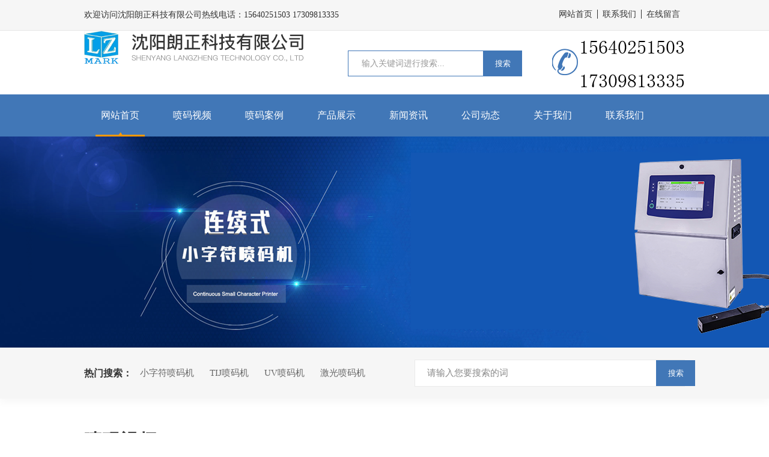

--- FILE ---
content_type: text/html; charset=utf-8
request_url: https://www.lzmark.com/video/
body_size: 3358
content:
<!doctype html>
<html lang="zh">
<head>
<meta charset="utf-8">
<title>喷码机视频操作使用方法 - 手持喷码机_自动喷码机_激光喷码机生产厂家</title>
<meta name="keywords" content="喷码机安装,喷码机视频操作">
<meta name="description" content="提供激光喷码机视频、手持喷码机视频、小型喷码机视频、喷码机工作视频、全自动喷码机、日期喷码机、线缆喷码机、进口喷码机视频操作使用教程。">
<meta name="viewport" content="width=device-width,initial-scale=1,minimum-scale=1,maximum-scale=1,shrink-to-fit=no">
<link href="/template/xzlzkj202219997655/lzkj2022/static/css/animate.min.css" rel="stylesheet" type="text/css">
<link href="/template/xzlzkj202219997655/lzkj2022/static/css/swiper.min.css" rel="stylesheet" type="text/css">
<link rel="stylesheet" href="/template/xzlzkj202219997655/lzkj2022/static/css/style.css">
<link rel="stylesheet" href="/template/xzlzkj202219997655/lzkj2022/static/css/index.css">
<script src="/template/xzlzkj202219997655/lzkj2022/static/js/jquery.min.js"></script>
<script src="/template/xzlzkj202219997655/lzkj2022/static/js/swiper.min.js"></script>
<script src="/template/xzlzkj202219997655/lzkj2022/static/js/wow.min.js"></script>
<script>
    new WOW().init();
</script>
</head>
<body>
<div class="top_pc pc_none">
    <div class="top">
        <div class="center">
            <div class="float_l">欢迎访问沈阳朗正科技有限公司热线电话：15640251503 17309813335 </div>
            <div class="float_r top_nav">
                <a href="/" class="float_l">网站首页</a>
                <a href="/contact" class="float_l">联系我们</a>
                <a href="#liuyan" class="float_l">在线留言</a>
                <div class="clear"></div>
            </div>
            <div class="clear"></div>
        </div>
    </div>
    <div class="logo">
        <div class="center"><a href="">
            <img class="float_l" src="/static/upload/image/20221108/1667890689962256.png"></a>
            <img class="float_r" src="/template/xzlzkj202219997655/lzkj2022/static/picture/dianhua.png">

			<form action="/search/"  method="get">
            <div class="float_r search">
                <input class="float_l" type="text" name="keyword" placeholder="输入关键词进行搜索...">
                <button type="submit"><font color="#fff">搜索</font></button>
                <div class="clear"></div>
            </div>
			</form>  

            <div class="clear"></div>
        </div>
    </div>
</div>
<div class="nav_pc pc_none">

    <div class="center">
        <a class="float_l xuanzhong" href="/">网站首页</a>


		<a class="float_l " href="/video/">喷码视频</a>
		
		 
		<a class="float_l " href="/anli/">喷码案例</a>
		
		 
		<a class="float_l " href="/product/">产品展示</a>
		
		 
		<a class="float_l " href="/article/">新闻资讯</a>
		
		 
		<a class="float_l " href="/list_39/">公司动态</a>
		
		 
		<a class="float_l " href="/aboutus/">关于我们</a>
		
		 
		<a class="float_l " href="/contact/">联系我们</a>
		
		      
                <div class="clear"></div>
    </div>
    
</div>





<!-- 手机头部导航 -->


<div class="banner_pc pc_none">
    <div class="swiper-container swiper-container-b">
        <div class="swiper-wrapper">
            <div class="swiper-slide">
                        <img src="/template/xzlzkj202219997655/lzkj2022/static/picture/1575358034.png"> 
                    </div>        </div>
    </div>
</div>
<!-- 手机banner -->

<div id="page" class="page neiye ">
    <div class="white_bj">
        <div class="sousuo">
            <div class="center">
                <div class="float_l renmen">
                    <div class="float_l p">热门搜索：</div>

                   
                    <a href="/xiaozifu/" class="float_l">小字符喷码机</a>

                   
                    <a href="/tij/" class="float_l">TIJ喷码机</a>

                   
                    <a href="/uv/" class="float_l">UV喷码机</a>

                   
                    <a href="/jiguang1/" class="float_l">激光喷码机</a>

                   
                    <a href="/caise1/" class="float_l">喷码机配件</a>

                   
                    <a href="/list_35/" class="float_l">全自动包装机</a>

                   
                    <a href="/shijue/" class="float_l">视觉检测</a>

                   
                    <a href="/mes/" class="float_l">MES系统</a>

                    <div class="clear"></div>
                </div>
                <div class="float_r right">
                   
                   <form action="/search/"  method="get">
                        <input class="float_l" type="text" name="keyword" placeholder="请输入您要搜索的词">
                        <a class="float_r"><button type="submit"><font color="#fff">搜索</font></button></a>
                        <div class="clear"></div>
                    </form>
                    
                </div>
                <div class="clear"></div>
            </div>
        </div>
        
        
        
        <div class="position">
            <div class="center">
                <div class="bt">
                    <div class="float_l">喷码视频</div>
                    <div class="float_r">当前位置：<a href="/">首页</a>><a href="/video/">喷码视频</a></div>
                    <div class="clear"></div>
                </div>
                <div class="p">&nbsp;&nbsp;&nbsp;</div>
            </div>
        </div>
    <div class="index_product">
        <div class="center">

            <div class="fenlei">
            
                     <a href="/caise/" class="float_l">UV彩色喷码机</a>

                     <a href="/jiguang/" class="float_l">激光喷码机</a>

                     <a href="/uv1/" class="float_l">UV喷码机</a>

                     <a href="/shouchi1/" class="float_l">手持喷码机</a>

                     <a href="/fapao/" class="float_l">发泡喷码机</a>

                     <a href="/zifu1/" class="float_l">小字符喷码机</a>

                <div class="clear"></div>
            </div>

            <div class="swiper-slide">
            
                <a href="/uv1/160.html" class="float_l">
                        <img src="/static/upload/image/20231221/1703141267756542.jpg">
                        <div class="text">
                            <p>UV喷码机口罩喷码应用</p>
                           
                        </div>
                    </a>

                    
                <a href="/uv1/158.html" class="float_l">
                        <img src="/static/upload/image/20231221/1703140277242420.jpg">
                        <div class="text">
                            <p>UV喷码机橡喷码应用</p>
                           
                        </div>
                    </a>

                    
                <a href="/uv1/157.html" class="float_l">
                        <img src="/static/upload/image/20231221/1703140845239080.jpg">
                        <div class="text">
                            <p>UV喷码机动态二维码喷码应用</p>
                           
                        </div>
                    </a>

                    
                <a href="/fapao/155.html" class="float_l">
                        <img src="/static/upload/image/20231221/1703141774792711.jpg">
                        <div class="text">
                            <p>发泡喷码机型钢喷码应用</p>
                           
                        </div>
                    </a>

                    
                <a href="/fapao/154.html" class="float_l">
                        <img src="/static/upload/image/20230112/1673492020438018.jpg">
                        <div class="text">
                            <p>发泡喷码机配合称重贴标机 封箱机喷码应用</p>
                           
                        </div>
                    </a>

                    
                <a href="/fapao/153.html" class="float_l">
                        <img src="/static/upload/image/20230112/1673495398439081.png">
                        <div class="text">
                            <p>发泡喷码机配合 贴标机及包装机喷码应用</p>
                           
                        </div>
                    </a>

                    
                <a href="/fapao/152.html" class="float_l">
                        <img src="/static/upload/image/20230112/1673494715309145.png">
                        <div class="text">
                            <p>发泡喷码机各类标签喷印应用</p>
                           
                        </div>
                    </a>

                    
                <a href="/zifu1/151.html" class="float_l">
                        <img src="/static/images/nopic.png">
                        <div class="text">
                            <p>小字符塑料包装行业喷码机应用</p>
                           
                        </div>
                    </a>

                    
                <a href="/zifu1/150.html" class="float_l">
                        <img src="/static/upload/image/20230112/1673495124875402.png">
                        <div class="text">
                            <p>小字符鸡蛋鸭蛋往复喷码应用</p>
                           
                        </div>
                    </a>

                    
                <a href="/uv1/148.html" class="float_l">
                        <img src="/static/upload/image/20230112/1673503138204478.jpg">
                        <div class="text">
                            <p>智能UV喷印系统</p>
                           
                        </div>
                    </a>

                    
                <a href="/uv1/147.html" class="float_l">
                        <img src="/static/upload/image/20230112/1673494507694358.png">
                        <div class="text">
                            <p>UV喷码机测试剂盒喷码</p>
                           
                        </div>
                    </a>

                    
                <a href="/fapao/146.html" class="float_l">
                        <img src="/static/upload/image/20230112/1673493444558069.png">
                        <div class="text">
                            <p>复卷纸可变二维码喷码</p>
                           
                        </div>
                    </a>

                    
                <a href="/fapao/144.html" class="float_l">
                        <img src="/static/upload/image/20230112/1673491183925488.jpg">
                        <div class="text">
                            <p>线缆喷码</p>
                           
                        </div>
                    </a>

                    
                <a href="/jiguang/143.html" class="float_l">
                        <img src="/static/upload/image/20230112/1673492356904308.jpg">
                        <div class="text">
                            <p>激光机水管打码</p>
                           
                        </div>
                    </a>

                    
                <a href="/jiguang/142.html" class="float_l">
                        <img src="/static/upload/image/20230112/1673503506932525.jpg">
                        <div class="text">
                            <p>二氧化碳激光机铝箔打码</p>
                           
                        </div>
                    </a>

                    
                <a href="/caise/141.html" class="float_l">
                        <img src="/static/upload/image/20230112/1673503868518897.jpg">
                        <div class="text">
                            <p>彩色UV口罩喷码机</p>
                           
                        </div>
                    </a>

                    
                              <div class="clear"></div>
            </div>
                   
       
                <div class="pagebar"><span class='page-index'><a href='/video/'>首页</a></span>
                <span class='page-pre'><a href='javascript:;'>前一页</a></span>
                <span class='page-numbar'><a href="" class="page-num page-num-current"><a href="/video/" class="page-num page-num-current">1</a><a href="/video_2/" class="page-num">2</a></a></span>
                <span class='page-next'><a href='/video_2/'>后一页</a>
                </span><span class='page-last'><a href='/video_2/'>尾页</a></span>

                </div>  


                </div>

            
       
    </div>
<div style='display:none'>
<script>
var _hmt = _hmt || [];
(function() {
  var hm = document.createElement("script");
  hm.src = "https://hm.baidu.com/hm.js?a1e569f0640dd71508eb026a11de2bbf";
  var s = document.getElementsByTagName("script")[0]; 
  s.parentNode.insertBefore(hm, s);
})();
</script>
</div>
<div class="foot_img pc_none"></div>

<div class="foot">
    <div class="center">
        <div class="lianxi_liuyan" id="liuyan">
            <div class="float_l left">
                <div class="top">
                    <div class="float_l">
                        <div>热线咨询电话：</div>
                        <p>15640251503 17309813335</p>
                    </div>
                    <div class="float_l">
                        <div>公司地址：</div>
                        <div>沈阳市于洪区沈胡路57-8号6门</div>
                    </div>
                    <div class="clear"></div>
                </div>
                <div class="bottom">
              <!--  <div class="p2">
                 
                 网站资料更新中...                 
                 </div>-->
                   <img class="float_l erweima" src="/static/upload/image/20221108/1667891004252407.jpg">
                   
                   <div class="float_l">
                        <div class="p1">手机扫码查看更多</div>
                        <div class="xian"></div>
                        <div class="p2">如有问题咨询请及时与我们沟通，我们会为您详细解答！</div>
                        
                                                            </div>
                    <div class="clear"></div>
                </div>
            </div>
            <div class="float_r right">
                <div class="foot_message_bt">在线留言
                    <text>/ ONLINE MESSAGE</text>
                </div>
              
<form action="/message/"  method="post">
                    <div class="foot_message">
                        <div class="float_l input">
                            <div class="float_l">姓名：</div>
                            <input class="float_l" type="text" name="contacts">
                            <div class="clear"></div>
                        </div>
                        <div class="float_l input">
                            <div class="float_l">电话：</div>
                            <input class="float_l" type="text" name="mobile">
                            <div class="clear"></div>
                        </div>
                        <div class="float_l textarea">
                            <div class="float_l">留言：</div>
                            <textarea class="float_l" name="content"></textarea>
                            <div class="clear"></div>
                        </div>
                        
                        <div class="clear"></div>

                    </div>
                    
                    <div class="float_r">
						<button class="float_l submission" type="submit">提交</button>
                        <div class="clear"></div>
                    </div>
                    <div class="clear"></div>

                </form>

            </div>
            <div class="clear"></div>
        </div>
        <div class="link">
            <div class="biaoti">
                <p>友情链接</p>
                <p>Company link</p>
            </div>
            <div class="lianjie">
            
 
            </div>
        </div>
    </div>
</div>



<div class="foot_bottom">
    <div class="center">
        <div class="float_l">版权所有：辽宁喷码机，辽宁激光机喷码机，沈阳喷码机，沈阳激光喷码机
                  沈阳朗正科技有限公司                              辽ICP备20001887号-1</div>
        
        <div class="clear"></div>
    </div>
</div>





</div></body>

</html>





--- FILE ---
content_type: text/css
request_url: https://www.lzmark.com/template/xzlzkj202219997655/lzkj2022/static/css/style.css
body_size: 6329
content:

/* CSS Document */
body {
	FONT-SIZE: 14px;
	margin:0px;
	padding: 0px;
    font-family:"微软雅黑";
	color:#666666;
	margin:0px;
	padding:0px; background-color:#fff;
	overflow-x: hidden;
	box-sizing: border-box;
    
	
	}
*{font-family:"微软雅黑";}
a{text-decoration:none;}
li{list-style:none}
a{
    cursor: pointer;
    color:#666
}
.center{width:1400px;margin:0 auto}
h1,h2,h3,h4,h5,p{margin:0 0;padding:0 0;font-weight:500}
.ctrl span{ float:left; cursor:pointer;}
input,textarea,select{outline:none;font-family:"微软雅黑";}
 
img{
    border:none;
   display:block; 
}
.cursor_pointer{
	cursor:pointer;
}
button{
width: 65px;
height: 43px;
background: #4177b7;
border: none;
}
.float_l{
    float: left;
}
.float_r{
    float: right;
}
.clear{
    clear:both;
}
.sr-bdimgshare .bdimgshare-content{
    display: none;
}
.sr-bdimgshare-black .bdimgshare-bg{
    display: none;
}
select::-ms-expand{ display: none; }
select{
    appearance: none;
    -moz-appearance: none;
    -webkit-appearance: none;
}
/* 电脑站侧边 */
.panel {
    display: none;
}
.phone_none{
    display: none;
}
.top_pc .top{
    height: 50px;
    background: #f6f6f6;
    border-bottom: solid 1px #e5e5e5;
}
.top_pc .top .float_l{
    font-size: 14px;
    color: #333333;
    line-height: 50px;
}
.top_pc .top .top_nav .float_l{
    display: block;
    border-left: solid 1px #333333;
    font-size: 14px;
    color: #333333;
    line-height: 50px;
    padding:0 8px;
    line-height: 15px;
    margin-top: 16px;
}
.top_pc .top .top_nav .float_l:nth-child(1){
    border-left: none;
}
.top_pc .logo .search{
    width: 390px;
    height: 43px;
    background: #4177b7;
    margin-top: 33px;
    margin-right: 150px;
}
.top_pc .logo .search input{
    width: calc(100% - 110px);
    height: 41px;
    margin-top: 1px;
    margin-left: 1px;
    border: none;
    background: #fff;
    padding: 0 22px;
    font-size: 14px;
    color: #999999;
}
.top_pc .logo .search input::-webkit-input-placeholder{
    color:#999999;
}
.top_pc .logo .search input::-moz-placeholder{   
    color:#999999;
}
.top_pc .logo .search input:-moz-placeholder{    
    color:#999999;
}
.top_pc .logo .search input:-ms-input-placeholder{
    color:#999999;
}
.top_pc .logo .search a{
    display: block;
    width: 65px;
    height: 43px;
    background: url("../image/search.png") center center no-repeat;
}
.nav_pc{
    height: 70px;
    background: #4177b7;
}
.nav_pc a{
    width: 12%;
    line-height: 70px;
    text-align: center;
    font-size: 16px;
    color: #ffffff;
    transition:all 0.3s ease-in-out;
    background: url("../image/nav_icon.png") center bottom -10px no-repeat;
}
.nav_pc .xuanzhong{
    background: url("../image/nav_icon.png") center bottom no-repeat;
}
.nav_pc a:hover{
    background: url("../image/nav_icon.png") center bottom no-repeat;
}
.banner_pc .banner_img{
    height: 630px;
}

.sousuo{
    height: 85px;
    background: #f6f6f6;
}
.sousuo .renmen{
    width: calc(100% - 470px);
    font-size: 16px;
    color: #333333;
    font-weight: 600;
    line-height: 85px;
    height: 85px;
    overflow: hidden;
}
.sousuo .renmen a{
    display: block;
    font-weight: 500;
    font-size: 15px;
    color: #666666;
    padding: 0 13px;
}
.sousuo .right{
    width: 448px;
    height: 43px;
    margin-top: 20px;
    background: #fff;
    border: solid 1px #eaeaea;
}
.sousuo .right a{
    display: block;
    width: 47px;
    height: 43px;
    background: url("../image/sousuo_icon.png") center center no-repeat;
}
.sousuo .right input{
    width: calc(100% - 90px);
    border: none;
    padding: 0;
    height: 43px;
    line-height: 43px;
    padding: 0 20px;
    font-size: 15px;
    color: #888888;
}
.sousuo .right input::-webkit-input-placeholder{
    color:#888888;
}
.sousuo .right input::-moz-placeholder{   
    color:#888888;
}
.sousuo .right input:-moz-placeholder{    
    color:#888888;
}
.sousuo .right input:-ms-input-placeholder{
    color:#888888;
}
.foot_img{
    width: 100%;
    height: 284px;
    background: url("../image/foot_img.png") center center no-repeat;
}
.foot_bottom{
    height: 75px;
    background: #333333;
}
.foot_bottom .float_l{
    font-size: 16px;
    color: #aaaaaa;
    line-height: 75px;
}
.foot_bottom .float_r{
    font-size: 16px;
    color: #aaaaaa;
    line-height: 75px;
}
.foot_bottom .float_r a{
    color: #aaaaaa;
}
.foot{
    height: 617px;
    background: #f6f6f6;
}
.foot .lianxi_liuyan .left{
    width: 651px;
    padding-right: 49px;
    margin-right: 47px;
    background: url("../image/lianxi_xian.png") right center no-repeat;
}
.foot .lianxi_liuyan .left .top {
    padding-top: 78px;
    height: 114px;
    margin-bottom: 15px;

    border-bottom: solid 1px #dfdfdf;
}
.foot .lianxi_liuyan .left .top .float_l{
    width: calc(50% - 66px);
    padding-left: 66px;
}
.foot .lianxi_liuyan .left .top .float_l div{
    font-size: 16px;
    color: #333333;
    line-height: 30px;
    overflow:hidden; 
    text-overflow:ellipsis;
    display:-webkit-box; 
    -webkit-box-orient:vertical;
    -webkit-line-clamp:2;
}
.foot .lianxi_liuyan .left .top .float_l p{
    font-size: 24px;
    color: #333333;
    font-weight: 600;
}
.foot .lianxi_liuyan .left .top .float_l:nth-child(1){
    background: url("../image/foot_icon1.png") left top 3px no-repeat;
}
.foot .lianxi_liuyan .left .top .float_l:nth-child(2){
    background: url("../image/foot_icon2.png") left top 3px no-repeat;
}
.foot .lianxi_liuyan .left .bottom .erweima{
    width: 172px;
    height: 172px;
    margin-right: 30px;
    border: solid 1px #e4e4e4;
}
.foot .lianxi_liuyan .left .bottom .p1{
    font-size: 24px;
    color: #000033;
    line-height: 53px;
    padding-top: 5px;
}
.foot .lianxi_liuyan .left .bottom .p2{
    font-size: 16px;
    color: #000033;
    line-height: 38px;
}
.foot .lianxi_liuyan .left .bottom .xian{
    width: 46px;
    height: 4px;
    background: #4177b7;
}
.foot .lianxi_liuyan .left .bottom .qq_zixun{
    display: block;
    width: 183px;
    height: 45px;
    margin-top: 10px;
    background: url("../image/qq_zixun.png") center center no-repeat;
}
.foot .lianxi_liuyan .right{
    width: calc(100% - 747px);
}
.foot .lianxi_liuyan .right .foot_message_bt{
    line-height: 89px;
    color: #000033;
    font-size: 24px;
    padding-top: 50px;
}
.foot .lianxi_liuyan .right .foot_message_bt text{
    font-size: 14px;
    color: #888888;
}
.foot .lianxi_liuyan .right .foot_message .input{
    width: calc(50% - 9px);
    margin-bottom: 20px;
}
.foot .lianxi_liuyan .right .foot_message .input:nth-child(2){
    margin-left: 15px;
}
.foot .lianxi_liuyan .right .foot_message .input div{
    font-size: 16px;
    color: #000033;
    line-height: 48px;
    width: 52px;
}
.foot .lianxi_liuyan .right .foot_message .input input{
    width: calc(100% - 74px);
    height: 46px;
    border: solid 1px #dfdfdf;
    font-size: 16px;
    color: #000033;
    padding: 0 10px;
    background: #fafafa;
}   
.foot .lianxi_liuyan .right .foot_message .textarea{
    width: 100%;
    margin-bottom: 14px;
}
.foot .lianxi_liuyan .right .foot_message .textarea div{
    font-size: 16px;
    color: #000033;
    line-height: 48px;
    width: 52px;
}
.foot .lianxi_liuyan .right .foot_message .textarea textarea{
    width: calc(100% - 74px);
    height: 138px;
    border: solid 1px #dfdfdf;
    font-size: 16px;
    color: #000033;
    padding: 12px 10px;
    background: #fafafa;
}
.foot .lianxi_liuyan .right .reset{
    width: 152px;
    height: 45px;
    line-height: 45px;
    text-align: center;
    font-size: 16px;
    color: #ffffff;
    background: #4177b7;
    display: block;
}
.foot .lianxi_liuyan .right .submission{
    width: 152px;
    height: 45px;
    line-height: 45px;
    text-align: center;
    font-size: 16px;
    color: #ffffff;
    background: #ff9900;
    display: block;
    margin-left: 18px;
}
.foot .biaoti p:nth-child(1){
    font-size: 24px;
    color: #000033;
    text-align: center;
    line-height: 38px;
    padding-top: 66px;
}
.foot .biaoti p:nth-child(2){
    font-size: 14px;
    color: #000033;
    text-align: center;
    text-transform:uppercase; 
    line-height: 26px;
    background:url("../image/link.png") center center no-repeat;
}
.foot .link .lianjie a{
    display: block;
    padding: 0 35px;
    line-height: 16px;
    font-size: 16px;
    color: #333333;
    border-left: solid 1px #dfdfdf;
    margin-top: 18px;
}
.foot .link .lianjie a:nth-child(1){
    padding-left: 0;
    border-left: none;
}
.banner_pc .swiper-pagination-bullet {
    width: 15px;
    height: 15px;
    margin: 0 5px;
    display: inline-block;
    border-radius: 100%;
    background: url("../image/dian1.png") center center no-repeat;
    opacity: 1;
}
.banner_pc .swiper-pagination-bullet-active {
    opacity: 1;
    background: url("../image/dian2.png") center center no-repeat;
}
.youshi{
    padding: 0 0 102px 0;
}
.biaoti p:nth-child(1){
    font-size: 36px;
    color: #333333;
    font-weight: 600;
    line-height: 62px;
    padding-top: 86px;
    text-align: center;
}
.biaoti p:nth-child(1) text{
    color: #4177b7;
}
.biaoti p:nth-child(2){
    font-size: 16px;
    color: #aeacac;
    line-height: 28px;
    text-align: center;
    text-transform:uppercase;
    background: url("../image/biaoti1.png") center center no-repeat;
}
.youshi .neigong{
    padding-top: 62px;
}
.youshi .neigong .float_l{
    width: calc(16.666% - 64px);
    padding: 0 27px;
    height: 207px;
    position: relative;
    cursor: pointer;
    transition:all 0.3s ease-in-out;
	background:#f3f3f3;
	margin-right:10px;
	text-align:center;
	border-radius: 5%;
   /* background: url("../img/youshi1.png") center center no-repeat;*/
}
.youshi .neigong .float_l:hover {
    /*background: url("../img/youshi2.png") center center no-repeat;*/
background:#4177b7;
}
.youshi .neigong .float_l .text{
    font-size: 14px;
    color: #888888;
    line-height: 28px;
    transition:all 0.3s ease-in-out;
	text-transform:uppercase;
}
.youshi .neigong .float_l:hover .text{
    color: #fff;
}
.youshi .neigong .float_l .shu{
    width: 60px;
    height: 60px;
    border-radius: 50%;
    position: absolute;
    top: -22px;
    left: 50%;
    background: #4177b7;
    margin-left: -30px;
    text-align: center;
    line-height: 60px;
    color: #fff;
    font-size: 30px;
    transition:all 0.3s ease-in-out;
}
.youshi .neigong .float_l:hover .shu{
    background: #ff9900;
}
.youshi .neigong .float_l .bt{
    font-size: 24px;
    color: #333333;
    line-height: 64px;
    text-align: center;
    padding-top: 52px;
    transition:all 0.3s ease-in-out;
}
.youshi .neigong .float_l:hover .bt{
    color: #fff;
}
.index_product{
    background: #f6f6f6;
}
.index_product .fenlei{
    padding: 40px 0;
}
.index_product .fenlei a{
    display: block;
    width: 165px;
    height: 60px;
    background: #ffffff;
    font-size: 16px;
    color: #333333;
    margin: 0 5px 10px 5px;
    text-align: center;
    line-height: 60px;
    transition:all 0.3s ease-in-out;
    overflow:hidden; 
    text-overflow:ellipsis;
    display:-webkit-box; 
    -webkit-box-orient:vertical;
    -webkit-line-clamp:1;
}
.index_product .fenlei a:nth-child(1){
    background: #4177b7;
    color: #fff;
}
.index_product .fenlei a:hover{
    color: #fff;
    background: #ff9900;
}
.index_product .swiper-slide a{
    width: calc(25% - 20px);
    margin: 0 10px;
    background: #fff;
    display: block;
}
.index_product .swiper-slide a img{
    width: 100%;
}
.index_product .swiper-slide a .text{
    width: calc(100% - 80px);
    margin: auto;
    padding-bottom: 18px;
}
.index_product .swiper-slide a .text p:nth-child(1){
    font-size: 18px;
    color: #333333;
    text-align: center;
    line-height: 30px;
    height: 30px;
    padding-top: 14px;
    overflow:hidden; 
    text-overflow:ellipsis;
    display:-webkit-box; 
    -webkit-box-orient:vertical;
    -webkit-line-clamp:1;
}
.index_product .swiper-slide a .text p:nth-child(2){
    font-size: 14px;
    color: #888888;
    text-align: center;
    line-height: 28px;
    height: 28px;
    overflow:hidden; 
    text-overflow:ellipsis;
    display:-webkit-box; 
    -webkit-box-orient:vertical;
    -webkit-line-clamp:1;
}
.index_product .swiper-slide{
    padding-bottom: 60px;
}
.index_product{
    /* padding-bottom: 70px; */
}
.index_product .swiper-pagination-bullet{
    width: 60px;
    height: 6px;
    display: inline-block;
    border-radius: 0;
    background: #4177b7;
    opacity: 1;
    margin: 0 9px;
}
.index_product .swiper-pagination-bullet-active {
    background: #ff9900;
}
.index_product .swiper-button-prev-product{
    width: 35px;
    height: 36px;
    top: auto;
    bottom: 240px;
    margin-left: -19px;
    transition:all 0.3s ease-in-out;
    background: url("../image/product_l1.png") center center no-repeat;
}
.index_product .swiper-button-prev-product:hover{
    background: url("../image/product_l2.png") center center no-repeat;
}
.index_product .swiper-button-next-product{
    width: 35px;
    height: 36px;
    top: auto;
    bottom: 240px;
    margin-right: -19px;
    transition:all 0.3s ease-in-out;
    background: url("../image/product_r1.png") center center no-repeat;
}
.index_product .swiper-button-next-product:hover{
    background: url("../image/product_r2.png") center center no-repeat;
}
.index_product .center{
    position: relative;
}
.page_img1{
    width: 100%;
    height: 388px;
    background: url("../image/page_img1.png") center center no-repeat;
}
.reason{
    height: 929px;
    background: #f3f3f3;
}
.reason .biaoti{
    height: 341px;
    background: url("../image/reason.png") top center no-repeat;
}
.reason .biaoti p:nth-child(1) {
    font-size: 40px;
    color: #fff;
}
.reason .biaoti p:nth-child(1) text{
    font-size: 40px;
    color: #fdde0f;
}
.reason .biaoti p:nth-child(2) {
    color: #fff;
    background: url("../image/biaoti2.png") center center no-repeat;
}
.reason .preview{
    width: 100%;
    height: 234px;
    background: #ffffff;
    position: relative;
    margin-top: -118px;
}
.reason .preview .swiper-slide{
    width: calc(25% - 1px);
    height: 234px;
    cursor: pointer;
    position: relative;
    border-left: solid 1px #eeeeee;
}
.reason .preview .swiper-slide .h6{
    font-size: 24px;
    color: #333333;
    line-height: 47px;
    padding-top: 61px;
    text-align: center;
}
.reason .preview .swiper-slide p{
    font-size: 16px;
    color: #888888;
    line-height: 29px;
    text-align: center;
}
.reason .preview .swiper-slide .xian{
    width: 26px;
    height: 1px;
    background: #c9c9c9;
    margin: auto;
    margin-top: 42px;
    opacity: 1;
    /* transition:all 0.3s ease-in-out; */
}
.reason .preview .swiper-slide:hover .xian{
    opacity: 0;
}
.reason .preview .swiper-slide .img{
    position: absolute;
    top: 162px;
    left: 50%;
    margin-left: -14px;
    width: 28px;
    height: 28px;
    border-radius: 50%;
    opacity: 0;
    transition:all 0.3s ease-in-out;
    background: url("../image/reason_icon.png") center center no-repeat;
}
.reason .preview .swiper-slide:hover .img{
    opacity: 1;
}
.reason .preview .active-nav .img{
    opacity: 1;
}
.reason .preview .active-nav .xian{
    opacity: 0;
}
.reason .view .swiper-slide{
    padding: 0 87px;
    width: calc(100% - 174px) !important;
}
.reason .view .right{
    width: 558px;
    height: 234px;
    margin-top: 88px;
    position: relative;
}
.reason .view .right .view_icon{
    position: absolute;
    top: -7px;
    right: 30px;
}
.reason .view .left{
    width: 570px;
    padding-top: 15px;
}
.reason .view .left .shi .zi{
    font-size: 66px;
    color: #ff9900;
    line-height: 116px;
    font-weight: 600;
}
.reason .view .left .shi .xian{
    width: 35px;
    height: 2px;
    margin-top: 68px;
    background: #ff9900;
}
.reason .view .left .bt{
    font-size: 18px;
    color: #888888;
    font-weight: 500;
    height: 50px;
    line-height: 50px;
    margin-bottom: 16px;
    overflow:hidden; 
    text-overflow:ellipsis;
    display:-webkit-box; 
    -webkit-box-orient:vertical;
    -webkit-line-clamp:1;
}
.reason .view .left .bt text{
    font-size: 36px;
    color: #333333;
    font-weight: 600;
    text-transform:uppercase;
}
.reason .view .left .text{
    font-size: 16px;
    color: #333333;
    line-height: 30px;
    text-align: justify;
}
.reason .swiper-pagination-reason{
    text-align: center;
    margin-top: 64px;
}
.reason .swiper-pagination-bullet {
    width: 10px;
    height: 10px;
    display: inline-block;
    border-radius: 100%;
    background: url("../image/reason_dian1.png") center center no-repeat;
    opacity: 1;
}
.reason .swiper-pagination-bullet-active {
    opacity: 1;
    background: url("../image/reason_dian2.png") center center no-repeat;
}
.view .arrow-left{
    background: url("../image/reason_l1.png") no-repeat center center;
    position: absolute;
    left: 50%;
    bottom: 4px;
    width: 6px;
    height: 11px;
    z-index: 10;
    margin-left: -73px;
    transition:all 0.3s ease-in-out;
}
.view .arrow-left:hover{
    background: url("../image/reason_l2.png") no-repeat center center;
}
.view .arrow-right{
    background: url("../image/reason_r1.png") no-repeat center center;
    position: absolute;
    right: 50%;
    bottom: 4px;
    width: 6px;
    height: 11px;
    z-index: 10;
    margin-right: -73px;
    transition:all 0.3s ease-in-out;
}
.view .arrow-right:hover{
    background: url("../image/reason_r2.png") no-repeat center center;
}
.index_case{
    height: 862px;
}
.index_case .biaoti p:nth-child(2){
    background: none;
}
.index_case .case_nav{
    height: 1px;
    width: 100%;
    background: #dfdfdf;
    text-align: center;
    margin-top: 45px;
    margin-bottom: 93px;
}   
.index_case .case_nav a{
    display: inline-block;
    width: 158px;
    line-height: 25px;
    padding-top: 37px;
    margin-top: -8px;
    font-size: 16px;
    color: #333333;
    transition:all 0.3s ease-in-out;
    background: url("../image/case_nav_icon1.png") center top no-repeat;
}
.index_case .case_nav .xuanzhong{
    font-size: 16px;
    color: #4177b7;
    font-weight: 600;
    background: url("../image/case_nav_icon2.png") center top no-repeat;
}
.index_case .case_nav a:hover{
    font-size: 16px;
    color: #4177b7;
    font-weight: 600;
    background: url("../image/case_nav_icon2.png") center top no-repeat;
}
.index_case .swiper-container-case{
    padding-bottom: 60px;
}
.index_case .swiper-container-case .swiper-slide .float_l{
    width: calc(25% - 20px);
    margin: 0 10px;
    cursor: pointer;
    display: block;
}
.index_case .swiper-container-case .swiper-slide .float_l img{
    width: 100%;
}
.index_case .swiper-container-case .swiper-slide .float_l .text{
    height: 82px;
    padding: 0 10%;
    width: 80%;
    text-align: center;
    transition:all 0.3s ease-in-out;
}
.index_case .swiper-container-case .swiper-slide .float_l:hover .text{
    background: #4177b7;
}
.index_case .swiper-container-case .swiper-slide .float_l .text .name{
    font-size: 18px;
    color: #333333;
    line-height: 36px;
    padding-top: 6px;
    transition:all 0.3s ease-in-out;
    overflow:hidden; 
    text-overflow:ellipsis;
    display:-webkit-box; 
    -webkit-box-orient:vertical;
    -webkit-line-clamp:1;
}
.index_case .swiper-container-case .swiper-slide .float_l:hover .text .name{
    color: #fff;
}
.index_case .swiper-container-case .swiper-slide .float_l .text .p{
    line-height: 22px;
    font-size: 14px;
    color: #888888;
    transition:all 0.3s ease-in-out;
    overflow:hidden; 
    text-overflow:ellipsis;
    display:-webkit-box; 
    -webkit-box-orient:vertical;
    -webkit-line-clamp:1;
}
.index_case .swiper-container-case .swiper-slide .float_l:hover .text .p{
    color: #fff;
}
.index_case .swiper-pagination-bullet {
    width: 60px;
    height: 6px;
    display: inline-block;
    border-radius: 0;
    background: #4177b7;
    opacity: 1;
}
.index_case .swiper-pagination-bullet-active {
    background: #ff9900;
}
.index_about{
    padding-bottom: 100px;
    background: url("../image/index_about.jpg") center center no-repeat;
}
.index_about .label_page{
    position: relative;
}
.index_about .label_page .label_page_each .about_text{
    width: calc(100% - 750px);
}
.index_about .label_page .label_page_each .about_text .bt{
    font-size: 26px;
    color: #333333;
    font-weight: 600;
    line-height: 30px;
    margin-bottom: 24px;
}
.index_about .label_page .label_page_each .about_text .p{
    font-size: 16px;
    color: #333333;
    line-height: 30px;
    overflow:hidden; 
    text-overflow:ellipsis;
    display:-webkit-box; 
    -webkit-box-orient:vertical;
    -webkit-line-clamp:6;
}
.index_about .label_page .label_page_each .about_text .xiangqing{
    display: block;
    width: 185px;
    height: 62px;
    text-align: center;
    line-height: 62px;
    font-size: 16px;
    color: #333333;
    border: solid 1px #d9dada;
    margin-top: 32px;
    transition:all 0.3s ease-in-out;
}
.index_about .label_page .label_page_each .about_text .xiangqing:hover{
    color: #4177b7;
    border: solid 1px #4177b7;
}
.index_about .label_page .label_page_each .about_img{
    position: relative;
    width: 663px;
    height: 419px;
}
.index_about .label_page .label_page_each .about_img .about_icon{
    position: absolute;
    top: 0;
    right: 0;
    z-index: 99;
}
.index_about .label_page .label_page_each{
    padding-top: 82px;
}
.index_about .biaoti p:nth-child(1){
    padding-top: 70px;
}
.index_about .swiper-pagination-bullet{
    width: 15px;
    height: 15px;
    display: inline-block;
    border-radius: 100%;
    background: url("../image/index_about1.png") center center no-repeat;
    opacity: 1;
}
.index_about .swiper-pagination-bullet-active {
    opacity: 1;
    background: url("../image/index_about2.png") center center no-repeat;
}
.index_about .swiper-pagination{
    text-align: right;
}
.index_about .label_page .label_nav{
    position: absolute;
    bottom: 0;
    left: 0;
}
.index_about .label_page h4{
    width: 240px;
    height: 69px;
    font-size:20px;
    color: #ffffff;
    text-align: center;
    line-height: 69px;
    background: #4177b7;
    margin-right: 5px;
    cursor: pointer;
    transition:all 0.3s ease-in-out;
}
.index_about .label_page h4:hover{
    background: #ff9900;
}
.index_about .label_page .on{
    background: #ff9900;
}
.shuzi_gd{
    height: 234px;
    text-align: center;
    background: url("../image/shuzi_gd.jpg") center center no-repeat;
}
.shuzi_gd .float_l{
    width: calc(25% - 1px);
    height: 97px;
    margin-top: 74px;
    border-right: solid 1px #eeeeee;
}
.shuzi_gd .float_l:nth-child(1){
    width: calc(25% - 2px);
    border-left: solid 1px #eeeeee;
}
.shuzi_gd .float_l .counter{
    display: inline-table;
    font-size:60px;
    color: #ffffff;
    line-height: 53px;
    padding: 0 35px;
    margin-bottom: 18px;
}
.shuzi_gd .float_l p{
    font-size: 16px;
    color: #ffffff;
}
.shuzi_gd .float_l:nth-child(1) .counter{
    background: url("../image/counter1.png") right top no-repeat;
}
.shuzi_gd .float_l:nth-child(2) .counter{
    background: url("../image/counter2.png") right top no-repeat;
}
.shuzi_gd .float_l:nth-child(3) .counter{
    background: url("../image/counter3.png") right top no-repeat;
}
.shuzi_gd .float_l:nth-child(4) .counter{
    background: url("../image/counter4.png") right top no-repeat;
}
.index_news{
    padding-bottom: 60px;
	    background: #f6f6f6;
}
.index_news .more{
    display: block;
    width: 185px;
    height: 62px;
    text-align: center;
    line-height: 62px;
    margin: auto;
    font-size: 16px;
    color: #333333;
    border: solid 1px #dfdfdf;
    transition:all 0.3s ease-in-out;
}
.index_news .more:hover{
    color: #4177b7;
    border: solid 1px #4177b7;
}
.index_news .news_l{
    width: calc(50% - 36px);
}
.index_news .news_r{
    width: calc(50% - 36px);
}
.index_news .news{
    padding: 58px 0 50px 0;
}
.index_news .news_l .first{
    display: block;
    border-bottom: dashed 1px #bbbbbb;
}
.index_news .news_l .first .img{
    overflow: hidden;
}
.index_news .news_l .first .img img{
    width: 100%;
    height: 262px;
    transition:all 0.3s ease-in-out;
}
.index_news .news_l .first:hover .img img{
    transform: scale(1.1);
}
.index_news .news_l .first .jianjie{
    padding: 18px 0 26px 0;
}
.index_news .news_l .first .jianjie .xian{
    width: 15px;
    height: 2px;
    background: #4177b7;
    margin-top: 42px;
    margin-left: 6px;
    margin-right: 5px;
}
.index_news .news_l .first .jianjie .text{
    width: calc(100% - 36px);
}
.index_news .news_l .first .jianjie .text .biaoti .bt{
    font-size: 16px;
    color: #333333;
    line-height: 46px;
    width: calc(100% - 130px);
    overflow:hidden; 
    text-overflow:ellipsis;
    display:-webkit-box; 
    -webkit-box-orient:vertical;
    -webkit-line-clamp:1;
    transition:all 0.3s ease-in-out;
}
.index_news .news_l .first:hover .jianjie .text .biaoti .bt{
    color: #4177b7;
}
.index_news .news_l .first .jianjie .text .biaoti .sj{
    font-size: 16px;
    color: #333333;
    line-height: 46px;
}
.index_news .news_l .first .jianjie .text .biaoti .xq{
    font-size: 14px;
    color: #888888;
    line-height: 30px;
    text-align: justify;
    overflow:hidden; 
    text-overflow:ellipsis;
    display:-webkit-box; 
    -webkit-box-orient:vertical;
    -webkit-line-clamp:2;
}
.index_news .news_l .list_news .each .border{
    width: 15px;
    height: 2px;
    background: #4177b7;
    margin-top: 20px;
    margin-left: 6px;
    margin-right: 8px;
}
.index_news .news_l .list_news .each .p{
    font-size: 16px;
    color: #333333;
    line-height: 38px;
    width: calc(100% - 130px);
    overflow:hidden; 
    text-overflow:ellipsis;
    display:-webkit-box; 
    -webkit-box-orient:vertical;
    -webkit-line-clamp:1;
    transition:all 0.3s ease-in-out;
}
.index_news .news_l .list_news .each:hover .p{
    color: #4177b7;
}
.index_news .news_l .list_news .each .shijian{
    font-size: 16px;
    color: #333333;
    line-height: 38px;
}
.index_news .news_l .list_news{
    padding: 16px 0;
}
.index_news .news_r .each{
    display: block;
    padding: 28px 0;
    border-bottom: dashed 1px #bbbbbb;
}
.index_news .news_r .each:nth-child(1){
    padding-top: 0;
}
.index_news .news_r .each .img{
    overflow: hidden;
}
.index_news .news_r .each img{
    width: 194px;
    transition:all 0.3s ease-in-out;
}
.index_news .news_r .each:hover img{
    transform: scale(1.1);
}
.index_news .news_r .each .text{
    width: calc(100% - 220px);
    margin-left: 25px;
    padding-top: 10px;
}
.index_news .news_r .each .text .bt{
    width: calc(100% - 110px);
    overflow:hidden; 
    text-overflow:ellipsis;
    display:-webkit-box; 
    -webkit-box-orient:vertical;
    -webkit-line-clamp:1;
    font-size: 16px;
    color: #333333;
    line-height: 46px;
    height: 46px;
    transition:all 0.3s ease-in-out;
}
.index_news .news_r .each:hover .text .bt{
    color: #4177b7;
}
.index_news .news_r .each .text .rq{
    font-size: 16px;
    color: #333333;
    line-height: 46px;
}
.index_news .news_r .each .text .p{
    font-size: 14px;
    color: #888888;
    line-height: 30px;
    overflow:hidden; 
    text-overflow:ellipsis;
    display:-webkit-box; 
    -webkit-box-orient:vertical;
    -webkit-line-clamp:2;
}
.banner_pc .banner_img_ny{
    height: 350px;
}
.neiye .sousuo{
    position: relative;
    z-index: 2;
    box-shadow: 0px 6px 12.09px 0.91px rgba(0, 0, 0, 0.03);
}
.position{
    background: #f6f6f6;
}
.position .bt{
    padding-top: 44px;
}
.position .bt .float_l{
    font-size: 30px;
    color: #333333;
    line-height: 52px;
    font-weight: 600;
}
.position .bt .float_r{
    font-size: 16px;
    color: #888888;
    line-height: 52px;
    padding-left: 30px;
    background: url("../image/neiye_icon1.png") top 15px left no-repeat;
}
.position .p{
    line-height: 34px;
    font-size: 16px;
    color: #888888;
    background: url("../image/neiye_icon2.png") center left 238px no-repeat;
}
.index_product .fenlei {
    padding-top: 34px;
    margin-bottom: 0;
}
.neiye .index_product .swiper-slide a{
    margin-bottom: 23px;
}
.fanye{
    text-align: center;
}
.fanye .pagebar{
    display: inline-flex;
}
.fanye .pagebar a{
    display: block;
    padding: 0 20px;
    height: 46px;
    line-height: 46px;
    background: #fff;
    margin: 0 4px;
    font-size: 16px;
    color: #333333;
    transition:all 0.3s ease-in-out;
}
.fanye .pagebar a:hover{
    color: #fff;
    background: #4177b7;
}
.fanye .pagebar .xuanzhong{
    color: #fff;
    background: #4177b7;
}
.neiye .index_product {
    /* padding-bottom: 78px; */
}
.neiye .index_product .swiper-slide {
    padding-bottom: 40px;
}
.white_bj{
    background: #fff;
}
.white_bj .position {
    background: #fff;
}
.list_show_html .sousuo{
    box-shadow: none
}
.white_bj .single_html .bt{
    text-align: center;
    font-size: 30px;
    color: #333333;
    font-weight: 600;
    line-height: 66px;
    padding-top: 56px;
    margin-bottom: 26px;
}
.white_bj .single_html .text{
    padding-bottom: 135px;
}
.white_bj .single_html .text p{
    font-size: 16px;
    color: #333333;
    text-indent: 2rem;
    line-height: 36px;
    text-align: justify;
}
.white_bj .single_html .text img{
    width: 100%;
    display: block;
    margin: 30px 0;
}
.single_html {padding-bottom:80px; }

.single_html .center{
	line-height:42px;
	font-size:16px;
	
	
	}

.list_show_html .left{
    width: calc(100% - 430px);
}
.list_show_html .position .center{
    width: auto;
}
.list_show_html .list_show .bt{
    padding-top: 46px;
    padding-bottom: 10px;
    text-align: center;
}
.list_show_html .list_show .bt .p{
    font-size: 30px;
    color: #333333;
    line-height: 64px;
}
.list_show_html .list_show .bt .pagebar{
    display: inline-flex;
}
.list_show_html .list_show .bt .pagebar div{
    font-size: 14px;
    color: #888888;
    line-height: 44px;
    margin: 0 16px;
}
.list_show_html .list_show .text{
    border-top: dashed 1px #dedfdf;
    border-bottom: solid 1px #dedfdf;
    padding-top: 25px;
    padding-bottom: 50px;
}
.list_show_html .list_show .text p{
    font-size: 14px;
    color: #333333;
    line-height: 36px;
    text-indent: 2rem;
    text-align: justify;
}
.list_show_html .list_show .text img{
    width: 100%;
    display: block;
    margin: 30px 0;
}
.list_show_html .list_show .diehaun{
    padding-bottom: 66px;
}
.list_show_html .list_show .diehaun a{
    display: block;
    width: calc(45% - 75px);
    overflow:hidden; 
    text-overflow:ellipsis;
    display:-webkit-box; 
    -webkit-box-orient:vertical;
    -webkit-line-clamp:1;
    height: 82px;
    line-height: 82px;
    font-size: 16px;
    color: #333333;
}
.list_show_html .list_show .diehaun .float_l{
    padding-left: 75px;
    background: url("../image/list_l.jpg") left 22px center no-repeat;
}
.list_show_html .list_show .diehaun .float_r{
    padding-right: 75px;
    text-align: right;
    background: url("../image/list_r.jpg") right 22px center no-repeat;
}
.list_show_html .right_nav{
    width: 276px;
    padding-top: 20px;
    padding-bottom: 86px;
}
.list_show_html .right_nav .title_r{
    font-size: 18px;
    color: #333333;
    line-height: 47px;
    padding-top: 26px;
    padding-left: 12px;
}
.list_show_html .right_nav .list_r a{
    display: block;
    width: calc(100% - 42px);
    padding: 0 20px;
    border: solid 1px #dedfdf;
    height: 54px;
    line-height: 54px;
    border-top: none;
    text-align: center;
    font-size: 16px;
    color: #333333;
    background: #fff;
    transition:all 0.3s ease-in-out;
    overflow:hidden; 
    text-overflow:ellipsis;
    display:-webkit-box; 
    -webkit-box-orient:vertical;
    -webkit-line-clamp:1;
}
.list_show_html .right_nav .list_r a:hover{
    color: #fff;
    background: #4177b7;
    border: solid 1px #4177b7;
    border-top: none;
}
.list_show_html .right_nav .list_r a:nth-child(1){
    border-top: solid 1px #dedfdf;
}
.list_show_html .right_nav .list_r a:nth-child(1):hover{
    border-top: solid 1px #4177b7;
}
.list_show_html .right_nav .list_p{
    border: solid 1px #dedfdf;
    padding: 20px 0 30px;
	background:#fff;
}
.list_show_html .right_nav .list_p p{
    width: calc(100% - 42px);
    padding: 0 20px;
    line-height: 30px;
    font-size: 14px;
    color: #333333;
    background: #fff;
}
.list_show_html .right_nav .list_r2 a{
    display: block;
    width: calc(100% - 42px);
    padding: 12px 20px;
    border: solid 1px #dedfdf;
    line-height: 32px;
    border-top: none;
    font-size: 14px;
    color: #333333;
    background: #fff;
    transition:all 0.3s ease-in-out;
}
.list_show_html .right_nav .list_r2 a:hover{
    color: #fff;
    background: #4177b7;
    border: solid 1px #4177b7;
    border-top: none;
}
.list_show_html .right_nav .list_r2 a:nth-child(1){
    border-top: solid 1px #dedfdf;
}
.list_show_html .right_nav .list_r2 a:nth-child(1):hover{
    border-top: solid 1px #4177b7;
}
.show_html .position .center{
    width: 1400px;
}
.product_show{
    padding-bottom: 82px;
    background: #f6f6f6;
    padding-top: 45px;
}

.product_show .pc-slide .view{
    width: 537px;
}
.product_show .view .swiper-container {
    width: 537px;
    height: 537px;
}
.product_show .view .swiper-container img{
    width: 537px;
    height: 537px;
}
.product_show .preview{
    width: calc(100% - 624px);
    position: relative;
}
.product_show .preview .product_text .title .name{
    font-size: 30px;
    color: #333333;
    line-height: 66px;
    height: 66px;
    overflow:hidden; 
    text-overflow:ellipsis;
    display:-webkit-box; 
    -webkit-box-orient:vertical;
    -webkit-line-clamp:1;
}
.product_show .preview .product_text .title .time{
    font-size: 14px;
    color: #888888;
    line-height: 36px;
    height: 36px;
    padding-bottom: 15px;
    border-bottom: solid 1px #eeeeee;
}
.product_show .preview .product_text .title .time span{
    margin: 0 30px;
}
.product_show .preview .product_text .text{
    font-size: 14px;
    color: #333333;
    line-height: 36px;
    padding: 16px 5px;
    overflow:hidden; 
    text-overflow:ellipsis;
    display:-webkit-box; 
    -webkit-box-orient:vertical;
    -webkit-line-clamp:3;
}
.product_show .preview .bt{
    font-size: 18px;
    color: #333333;
    line-height: 66px;
    margin-top: 35px;
}
.product_show .preview .swiper-container {
    width: calc(100% - 236px);
    margin-left: 0;
}
.product_show .preview .swiper-slide {
    width: 172px;
    height: 172px;
    cursor:pointer;
    margin-right: 8px;
}
.product_show .preview .swiper-slide img{
    width: 172px;
    height: 172px;
}
.product_show .preview .arrow-left{
    position: absolute;
    right: 22px;
    bottom: 117px;
    width: 177px;
    height: 55px;
    z-index: 10;
    text-align: center;
    background: #4177b7;
    font-size: 16px;
    color: #ffffff;
    line-height: 55px;
    transition:all 0.3s ease-in-out;
}
.product_show .preview .arrow-left:hover{
    color: #fff;
    background: #fda30f;
}
.product_show .preview .arrow-right{
    position: absolute;
    right: 22px;
    bottom: 52px;
    width: 177px;
    height: 55px;
    z-index: 10;
    text-align: center;
    background: #4177b7;
    font-size: 16px;
    color: #ffffff;
    line-height: 55px;
    transition:all 0.3s ease-in-out;
}
.product_show .preview .arrow-right:hover{
    color: #fff;
    background: #fda30f;
}
.show_html .xiangqing{
    width: 276px;
    height: 52px;
    font-size:16px;
    color: #ffffff;
    text-align: center;
    line-height: 52px;
    background: #4177b7;
    margin-top: 40px;
}
.show_html .text{
    border-top: solid 1px #dedfdf !important;
}
.news_list{
    padding-bottom: 40px;
}
.news_list a{
    display: block;
    width: calc(50% - 79px);
    padding: 0 32px;
    margin-right: 30px;
    background: #fff;
    margin-bottom: 28px;
}
.news_list a:nth-child(2n){
    margin-right: 0;
}
.news_list a .bt{
    padding-top: 10px;
}
.news_list a .bt .p{
    font-size: 18px;
    color: #333333;
    overflow:hidden; 
    text-overflow:ellipsis;
    display:-webkit-box; 
    -webkit-box-orient:vertical;
    -webkit-line-clamp:1;
    max-width: calc(100% - 40px);
    height: 48px;
    line-height: 48px;
}
.news_list a .bt .border{
    height: 3px;
    width: 0px;
    background: #e6a001;
    margin-top: 22px;
    margin-right: 0px;
    transition:all 0.3s ease-in-out;
}
.news_list a:hover .bt .border{
    width: 17px;
    margin-right: 12px;
}
.news_list a .text{
    font-size: 14px;
    color: #888888;
    line-height: 30px;
    overflow:hidden; 
    text-overflow:ellipsis;
    display:-webkit-box; 
    -webkit-box-orient:vertical;
    -webkit-line-clamp:2;
    margin-top: 7px;
}
.news_list a .time .float_l{
    font-size: 14px;
    color: #888888;
    line-height: 36px;
    height: 36px;
    margin-right: 20px;
    padding-left: 26px;
}
.news_list a .time .float_l:nth-child(1){
    background: url("../image/news_icon3.png") center left 3px no-repeat;
}
.news_list a .time .float_l:nth-child(2){
    background: url("../image/news_icon4.png") center left 3px no-repeat;
}
.news_list a .button_xq{
    line-height: 88px;
    height: 88px;
    font-size: 16px;
    color: #333333;
    width: 123px;
    background: url("../image/news_icon1.png") center right no-repeat;
    transition:all 0.4s ease-in-out;
}
.news_list a:hover .button_xq{
    margin-left: calc(100% - 123px);
    color: #00479d;
    background: url("../image/news_icon2.png") center right no-repeat;
}
.box_shadow .sousuo{
    box-shadow: none
}
.contact_html{
    padding-top: 52px;
}
.contact_html .contact_title{
    font-weight: 600;
    font-size: 30px;
    color: #333333;
    line-height: 64px;
    text-align: center;
}
.contact_html .contact_text{
    font-size: 18px;
    color: #333;
    line-height: 40px;
    text-align: center;
    width: 1200px;
    margin: auto;
}
.contact_html .contact_icon{
    width: 1070px;
    margin: auto;
    padding: 62px 0 56px;
}
.contact_html .contact_icon .icon{
    width: 160px;
    margin: 0 27px;
}
.contact_html .contact_icon .icon img{
    display: block;
    margin: auto;
}
.contact_html .contact_icon .icon p:nth-child(2){
    font-size:16px;
    color: #000000;
    text-align: center;
    line-height: 35px;
    padding-top: 15px;
}
.contact_html .contact_icon .icon p:nth-child(3){
    font-size:16px;
    color: #000000;
    text-align: center;
    line-height: 21px;
}
.contact_html .message .bt{
    font-size: 30px;
    color: #333333;
    line-height: 140px;
    font-weight: 600;
    text-align: center;;
}
.contact_html .message .input input{
    width: calc(33.333% - 82px);
    display: block;
    border: solid 1px #d7d7d7;
    padding: 0 30px;
    height: 49px;
    line-height: 59px;
    margin-right: 30px;
    margin-bottom: 29px;
    border-radius: 5px;
    font-size: 16px;
    color: #999999;
}
.contact_html .message .input input:nth-child(3n){
    margin-right: 0px;
}
.contact_html .message .input input::-webkit-input-placeholder{
    color:#999999;
}
.contact_html .message .input input::-moz-placeholder{   
    color:#999999;
}
.contact_html .message .input input:-moz-placeholder{    
    color:#999999;
}
.contact_html .message .input input:-ms-input-placeholder{
    color:#999999;
}
.contact_html .message textarea{
    width: calc(100% - 62px);
    display: block;
    border: solid 1px #d7d7d7;
    padding: 12px 30px;
    height: 200px;
    line-height: 28px;
    margin-right: 30px;
    margin-bottom: 35px;
    border-radius: 5px;
    font-size: 16px;
    color: #999999;
}
.contact_html .message textarea::-webkit-input-placeholder{
    color:#999999;
}
.contact_html .message textarea::-moz-placeholder{ 
    color:#999999;
}
.contact_html .message textarea:-moz-placeholder{ 
    color:#cccccc;
}
.contact_html .message textarea:-ms-input-placeholder{ 
    color:#999999;
}
.contact_html .message .button{
    text-align: center;
    width: 100%;
}
.contact_html .message .button a{
    display: inline-block;
    width: calc(50% - 300px);
    font-size: 18px;
    color: #ffffff;
    line-height: 56px;
    height: 56px;
    background: #4177b7;
    text-align: center;
    border-radius: 5px;
    margin: 0 15px;
    transition:all 0.3s ease-in-out;
}
.contact_html .message .button a:hover{
    background: #ff9900;
}
.contact_html .message{
    padding-bottom: 76px;
}

/*分页样式 www.91084.com 格展网络新增*/
.pagebar{clear:both;margin:20px 0;text-align:center;}
.pagebar a:hover{color:#ccc;}
.pagebar span a{color:#333;}
.page-status{border-radius:2px 0 0 2px;}
.page-last{border-radius:0 2px 2px 0;}
.page-index,.page-last,.page-next,.page-num,.page-pre,.page-status{display:inline-block;margin:0 -1px 5px 0;padding:0 15px;height:28px;border:1px solid #e2e2e2;background-color:#fff;color:#333;vertical-align:middle;font-size:12px;line-height:28px;}
.page-status{display:none;}
.page-num-current{height:30px;border-top:none;border-bottom:none;background-color:#015baa;color:#fff !important;line-height:30px;}
a.page-num-current:hover{color:#fff;}

#DetailedSpan img{ max-width:100% !important; height:auto !important}
#imgsy img{ max-width:100% !important; height:auto !important}


/* transition:all 0.3s ease-in-out;
transform: scale(1.1);

overflow:hidden; 
text-overflow:ellipsis;
display:-webkit-box; 
-webkit-box-orient:vertical;
-webkit-line-clamp:1;

input::-webkit-input-placeholder{
    color:#cccccc;
}
input::-moz-placeholder{   
    color:#cccccc;
}
input:-moz-placeholder{    
    color:#cccccc;
}
input:-ms-input-placeholder{
    color:#cccccc;
}

textarea::-webkit-input-placeholder{
    color:#cccccc;
}
textarea::-moz-placeholder{ 
    color:#cccccc;
}
textarea:-moz-placeholder{ 
    color:#cccccc;
}
textarea:-ms-input-placeholder{ 
    color:#cccccc;
} */





















































































































--- FILE ---
content_type: text/css
request_url: https://www.lzmark.com/template/xzlzkj202219997655/lzkj2022/static/css/index.css
body_size: 3458
content:


/* pc */
@media screen and (max-width:1440px) {
    .center {
        width: 1200px;
    }
    .show_html .position .center {
        width: 1200px;
    }
    .youshi .neigong .float_l {
        width: calc(16.666% - 60px);
        padding: 0 20px;
        height: 215px;
        /*background: url(../img/youshi1.png) center center no-repeat;*/
        background-size: 100% 100%;
        margin: 0 10px;
		/*margin-right:10px;*/
	text-align:center;
	border-radius: 5%;
    }
    .youshi .neigong .float_l:hover {
        /*background: url(../img/youshi2.png) center center no-repeat;*/
        background-size: 100% 100%;
		background:#4177b7;
    }
    .youshi .neigong .float_l .bt {
        padding-top: 42px;
    }
    .index_product .fenlei a {
        display: block;
        width: 161px;
    }
    .reason .view .right {
        width: 460px;
    }
    .reason .view .left {
        width: 520px;
    }
    .list_show_html .left {
        width: calc(100% - 370px);
    }
    .list_show_html .left {
        width: calc(100% - 370px);
    }
}
@media screen and (max-width:1280px) {
    .center{
        width: 1000px;
    }
    .show_html .position .center {
        width: 1000px;
    }
    .contact_html .contact_text {
        width: 800px;
    }
    .contact_html .contact_icon {
        width: 900px;
    }
    .contact_html .contact_icon .icon {
        margin: 0 10px;
    }
    .top_pc .logo .search {
        width: 290px;
        margin-right: 50px;
    }
    .index_product .fenlei a {
        display: block;
        width: 156px;
    }
    .index_product .swiper-button-next-product {
        bottom: 210px;
    }
    .index_product .swiper-button-prev-product{
        bottom: 210px;
    }
    .youshi .neigong .float_l {
        width: calc(33.333% - 110px);
       /* height: 280px;*/
        margin: 0 35px;
        margin-bottom: 50px;
			
    }
    .youshi {
        padding: 0 0 52px 0;
    }
    .reason .view .swiper-slide {

        padding: 0 20px;
        width: calc(100% - 40px) !important;
    }
    .reason .view .left {
        width: 450px;
    }
    .index_case {
        height: 750px;
    }
    .index_about .label_page .label_page_each .about_img {
        width: 500px;
    }
    .index_about .label_page .label_page_each .about_text {
        width: calc(100% - 580px);
    }
    .foot .lianxi_liuyan .left {
        width: 545px;
    }
    .foot .lianxi_liuyan .right {
        width: calc(100% - 642px);
    }
    .foot .lianxi_liuyan .left .bottom .float_l:nth-child(2){
        width: 340px;
    }
    .foot .lianxi_liuyan .left .bottom .p2 {
        line-height: 32px;
        margin-top: 10px;
    }
    .foot .lianxi_liuyan .left .bottom .p1 {
        padding-top: 5px;
    }
    .foot{
        height: auto;
        padding-bottom: 30px;
    }
    .list_show_html .left {
        width: calc(100% - 340px);
    }
    .product_show .pc-slide .view {
        width: 437px;
    }
    .product_show .view .swiper-container {
        width: 437px;
        height: 437px;
    }
    .product_show .view .swiper-container img {
        width: 437px;
        height: 437px;
    }
    .product_show .preview {
        width: calc(100% - 500px);
    }
    .product_show .preview .bt {
        margin-top: 0;
        line-height: 50px;
    }
    .product_show .preview .product_text .text {
        -webkit-line-clamp: 2;
    }
    .product_show .preview .arrow-left {
        width: 125px;
        right: 15px;
    }
    .product_show .preview .arrow-right{
        width: 125px;
        right: 15px;
    }
    .product_show .preview .swiper-container {
        width: calc(100% - 146px);
    }    
}


/* ipad */
@media screen and (max-width:1024px) {
	.jvzhong{ display:none !important;}
    .center {
        width: 100vw;
    }
    .pc_none{
        display: none;
    }
    .page_nr{
        margin-top:0;
    }
    .phone_none{
        display: block;
    }
    .page{
        overflow: hidden;
    }
    .shouji_top{
       
        /* background-size: 100% 100%; */
        position: relative;
        height: 58px;
        width: 100vw;
    }
    .shouji_top .logo{
        display: block;
        margin: auto;
    }
    .shouji_top img{
        height: 100%;
    }
    .shouji_top a{
        position: absolute;
        top:0;
        left: 0;
        height: 100%;
    }
    .shouji_top a img:nth-child(2){
        display: none;
    }
    .panel{
        background: #FAFAFA;
        overflow-y: auto;
    }
    .list_dl{
        margin-top: 50px;
    }
    .list_dt{
        background: #FAFAFA;
        width: 200px;
        padding: 0 40px 0 20px;
        height: 49px;
        line-height: 49px;
        cursor: pointer;
        overflow: hidden;
        text-overflow: ellipsis;
        white-space: nowrap;
        position: relative;
        font-size: 16px;
        border-bottom: 1px solid #EBEBEB;
    }
    .list_dl .list_dt:nth-child(1){
        border-top: 1px solid #EBEBEB;
    }
    .list_dt p{
        color: #b7b7b7;
    }
    .list_dt:hover{
        background: #F1F1F1;
    }
    .list_dt:hover ._after{
        display: block;
        width: 3px;
        height: 100%;
        position: absolute;
        left: 0;
        top: 0;
        background: #4285F4;
    }
    #open{
        background: #F1F1F1;
        color: #4E4E4E;
    }
    #open p{
        color: #4E4E4E;
    }
    #open ._after{
        display: block;
        width: 3px;
        height: 100%;
        position: absolute;
        left: 0;
        top: 0;
        background: #4285F4;
    }
    .list_dt_icon{
        position: absolute;
        right: 10px;
        top: 9px;
        display: block;
        width: 16px;
        height: 16px;
        
    }
    #open .list_dt_icon{
        
    }
    .list_dd{
        display: none;
    }
    .list_li{
        display: block;
        background: #F1F1F1;
        list-style-type: none;
        width: 200px;
        padding: 0 30px;
        height: 40px;
        line-height:40px;
        cursor: pointer;
        border-bottom: 1px solid #EBEBEB;
        font-size: 16px;
        color: #b7b7b7;
    }
    .list_li:hover{
        background: #4285F4;
        color: #fff;
    }
    .list_dd{
        display: none;
        margin-left: 0;
    }
    .list_dd ul{
        margin: 0;
        padding-left: 0;
    }
    .banner_phone img{
        width: 100vw;
    }
    .sousuo{
        padding-top:15px;
        padding-bottom: 15px;
        height: auto;
    }
    .sousuo .renmen{
        display: none;
    }
    .sousuo .right {
        width: calc(100% - 30px);
        float: unset;
        margin: auto;
    }
    .biaoti p:nth-child(1) {
        font-size: 20px;
        font-weight: 600;
        line-height: 42px;
        padding-top: 18px;
    }
    .biaoti p:nth-child(2) {
        font-size: 14px;
    }
    .youshi .neigong .float_l {
        width: calc(50% - 40px);
        margin: 0 5px;
      height: 130px;
        padding: 0 15px;
        margin-bottom: 30px;
    }
    .youshi .neigong {
        padding: 0 10px;
        padding-top: 62px;
    }
    .youshi .neigong .float_l .shu {
        width: 40px;
        height: 40px;
        line-height: 40px;
        font-size: 16px;
        margin-left: -20px;
        top: -15px;
    }
    .youshi .neigong .float_l .bt {
        padding-top: 30px;
        font-size: 16px;
        line-height: 30px;
    }
    .youshi .neigong .float_l .text {
        font-size: 12px;
        color: #888888;
        line-height: 20px;
        text-align: justify;
		text-align:center;
    }
    .youshi {
        padding: 0 0 5px 0;
    }
    .youshi .neigong {
        padding: 0 10px;
        padding-top: 35px;
    }
    .index_product .fenlei{
        padding: 20px 5px;
    }
    .index_product .fenlei a {
        display: block;
        width: calc(25% - 10px);
        height: 45px;
        line-height: 45px;
        font-size: 14px;
    }
    .index_product .swiper-slide a{
        width: calc(50% - 20px);
        margin-bottom: 20px;
    }
    .index_product .swiper-slide a .text {
        width: calc(100% - 20px);
    }
    .index_product .swiper-slide {
        padding-bottom: 30px;
    }
    .index_product {
        padding-bottom: 30px;
    }
    .index_product .swiper-pagination-bullet {
        width: 25px;
        height: 4px;
    }
    .index_product .swiper-button-next-product{
        display: none;
    }
    .index_product .swiper-button-prev-product{
        display: none;
    }
    .index_product .swiper-slide a .text p:nth-child(1) {
        font-size: 16px;
    }
    .foot{
        display: none;
    }
    .reason .biaoti p:nth-child(1) {
        font-size: 22px;
    }
    .reason .biaoti p:nth-child(1) text {
        font-size: 22px;
    }
    .reason .preview {
        width: calc(100% - 30px);
        margin: auto;
        margin-top: -80px;
    }
    .reason .biaoti {
        height: 180px;
    }
    .reason .preview .swiper-slide .h6 {
        font-size: 16px;
        color: #333333;
        line-height: 25px;
        padding-top: 20px;
        min-height: 35px;
    }
    .reason .preview .swiper-slide p {
        font-size: 14px;
        color: #888888;
        line-height: 20px;
		display:none;
    }
    .reason .preview .swiper-slide .img {
        top: 80px;
    }
    .reason .preview .swiper-slide {
        width: calc(25% - 1px);
        height: 120px;
    }
    .reason .preview {
        height: 120px;
    }
    .reason .preview .swiper-slide .xian {
        margin-top: 35px;
    }
    .reason{
        height: auto;
    }
    .index_case{
        display: none;
    }
    .reason .view .left {
        width: 100%;
    }
    .reason .view .left .shi .zi {
        font-size: 34px;
        color: #ff9900;
        line-height: 40px;
    }
    .reason .view .left .shi .xian {
        width: 28px;
        margin-top: 20px;
    }
    .reason .view .left .bt text {
        font-size: 20px;
        display: block;
    }
    .reason .view .left .bt {
        font-size: 14px;
        height: auto;
        line-height: 30px;
        margin-bottom: 5px;
    }
    .reason .view .left .text {
        font-size: 14px;
        line-height: 24px;
    }
    .reason .view .right {
        width: 100%;
        background-size:100% 100% !important;
        margin-top: 20px;
    }
    .reason .swiper-pagination-reason {
        margin-top: 24px;
    }
    .reason {
        padding-bottom: 30px;
    }
    .index_about .label_page .label_page_each .about_img {
        width: 100%;
        height: 250px;
        background-size: 100% 100% !important;
    }
    .index_about .label_page .label_page_each .about_text {
        width: calc(100% - 30px);
        padding: 0 15px;
    }
    .index_about .label_page .label_page_each {
        padding-top: 26px;
    }
    .index_about .label_page .label_page_each .about_text .bt {
        font-size: 18px;
        color: #333333;
        font-weight: 600;
        line-height: 22px;
        margin-bottom: 10px;
    }
    .index_about .biaoti p:nth-child(1) {
        padding-top: 22px;
    }
    .index_about .label_page .label_page_each .about_text .xiangqing {
        width: 120px;
        height: 42px;
        line-height: 42px;
        margin-bottom: 20px;
        font-size: 16px;
        margin-top: 20px;
    }
    .index_about {
        padding-bottom: 0px;
    }
    .shuzi_gd .float_l .counter {
        display: inline-table;
        font-size: 24px;
        color: #ffffff;
        line-height: 53px;
        padding: 0 12px;
        margin-bottom: 0px;
    }
    .shuzi_gd .center{
        width: calc(100% - 30px);
        padding: 0 15px;
    }
    .shuzi_gd .float_l {
        margin-top: 24px;
    }
    .shuzi_gd {
        height: 152px;
		 display:none;
    }
    .index_news .news_l {
        width: calc(100% - 30px);
        padding: 0 15px;
    }
    .index_news .news_r {
        width: calc(100% - 30px);
        padding: 0 15px;
    }
    .index_news .news {
        padding: 26px 0 20px 0;
    }
    .index_news .news_l .first .img img{
        height: auto;
    }
    .index_news .news_l .first .jianjie {
        padding: 5px 0 15px 0;
    }
    .index_news .news_r .each {
        padding: 20px 0;
    }
    .index_news .news_r .each img {
        width: 120px;
    }
    .index_news .news_r .each .text {
        width: calc(100% - 140px);
        margin-left: 15px;
        padding-top: 0px;
    }
    .index_news .news_r .each .text .bt{
        height: 26px;
        line-height: 26px;
    }
    .index_news .news_r .each .text .rq {
        line-height: 26px;
    }
    .index_news .more {
        width: 120px;
        height: 42px;
        line-height: 42px;
        font-size: 14px;
    }
    .index_news {
        padding-bottom: 30px;
    }
    .foot_bottom{
        height: auto;
        padding: 15px 0;
    }
    .foot_bottom .float_l {
        font-size: 14px;
        line-height: 30px;
        width: calc(100% - 30px);
        margin: 0 15px;
        text-align: center;
    }
    .foot_bottom .float_r {
        font-size: 14px;
        line-height: 30px;
        width: calc(100% - 30px);
        margin: 0 15px;
        text-align: center;
    }
    .neiye .center {
        width: calc(100vw - 30px);
        padding: 0 15px;
    }   
    .position .bt .float_r{
        display: none;
    }
    .position .bt {
        padding-top: 28px;
    }
    .position .bt .float_l {
        font-size: 20px;
        color: #333333;
        line-height: 28px;
    }
    .position .p {
        line-height: 34px;
        font-size: 14px;
        color: #888888;
        background: url(../image/neiye_icon2.png) center left 210px no-repeat;
    }
    .white_bj .single_html .bt {
        text-align: center;
        font-size: 18px;
        color: #333333;
        font-weight: 600;
        line-height: 34px;
        padding-top: 25px;
        margin-bottom: 16px;
    }
    .white_bj .single_html .text p {
        font-size: 14px;
        color: #333333;
        text-indent: 2rem;
        line-height: 24px;
    }
    .white_bj .single_html .text img {
        width: 100%;
        display: block;
        margin: 16px 0;
    }
    .white_bj .single_html .text {
        padding-bottom: 50px;
    }

    .contact_html .contact_title {
        font-size: 20px;
        line-height: 52px;
    }
    .contact_html .contact_text {
        width: 100%;
    }
    .contact_html .contact_text {
        line-height: 38px;
    }
    .contact_html {
        padding-top: 22px;
    }
    .contact_html .contact_icon {
        width: 100%;
        padding: 40px 0 24px;
    }
    .contact_html .contact_icon .icon {
        width: calc(33.333% - 20px);
        margin: 0 0px;
        padding: 0 10px;
        height: 170px;
    }
    .contact_html .contact_icon .icon img{
        width: 60%;
    }
    .contact_html .contact_icon .icon p:nth-child(3){
        word-wrap: break-word;
        word-break: break-all;
    }
    .contact_html .message .bt {
        font-size: 20px;
        line-height: 110px;
    }
    .contact_html .message .input input {
        width: calc(100% - 30px);
        display: block;
        padding: 0 15px;
        height: 42px;
        line-height: 42px;
        margin-right: 0;
        margin-bottom: 12px;
        font-size: 14px;
    }
    .contact_html .message textarea {
        width: calc(100% - 32px);
        padding: 8px 15px;
        height: 120px;
        line-height: 28px;
        margin-right: 0;
        margin-bottom: 30px;
        font-size: 14px;
    }
    .contact_html .message .button a {
        width: calc(50% - 60px);
        font-size: 16px;
        line-height: 46px;
        height: 46px;
        margin: 0 10px;
    }
    .contact_html .message {
        padding-bottom: 50px;
    }
    .neiye .index_product .fenlei {
        padding: 20px 0px;
    }
    .neiye .index_product .swiper-slide a {
        width: calc(50% - 10px);
        margin: 0 5px;
        margin-bottom: 10px;
    }
    .fanye .jvzhong a {
        padding: 0 15px;
        height: 36px;
        line-height: 36px;
        margin: 0 4px;
        font-size: 12px;
    }
    .neiye .index_product {
        padding-bottom: 50px;
    }
    .neiye .index_product .swiper-slide {
        padding-bottom: 20px;
    }
    .list_show_html .right_nav{
        display: none;
    }
    .list_show_html .left {
        width: 100%;
    }
    .list_show_html .list_show .bt .p {
        font-size: 18px;
        line-height: 32px;
    }
    .list_show_html .list_show .bt .jvzhong div {
        font-size: 12px;
        line-height: 36px;
        margin: 0 8px;
    }
    .list_show_html .list_show .text p {
        line-height: 24px;
    }
    .list_show_html .list_show .text {
        padding-top: 15px;
        padding-bottom: 25px;
    }
    .list_show_html .list_show .text img {
        margin: 15px 0;
    }
    .list_show_html .list_show .bt {
        padding-top: 30px;
    }
    .list_show_html .list_show .diehaun .float_l {
        height: 62px;
        line-height: 62px;
        font-size: 14px;
        width: calc(47% - 60px);    
        padding-left: 60px;
        background: url(../image/list_l.jpg) left 12px center no-repeat;
    }
    .list_show_html .list_show .diehaun .float_r {
        height: 62px;
        line-height: 62px;
        font-size: 14px;
        width: calc(47% - 60px);    
        padding-right: 60px;
        background: url(../image/list_r.jpg) right 12px center no-repeat;
    }
    .list_show_html .list_show .diehaun {
        padding-bottom: 40px;
    }
    .show_html .xiangqing {
        width: 120px;
        height: 46px;
        font-size: 15px;
        color: #ffffff;
        text-align: center;
        line-height: 46px;
    }
    .product_show .pc-slide .view {
        width: 100%;
    }
    .product_show .view .swiper-container {
        width: 100%;
        height: 350px;
    }
    .product_show .view .swiper-container img {
        width: 100%;
        height: 350px;
    }
    .product_show .preview {
        width: 100%;
    }
    .show_html .xiangqing{
        margin-top: 26px;
    }
    .product_show .preview .product_text .title .name {
        font-size: 20px;
        line-height: 34px;
        height: 34px;
        margin-top: 20px;
    }
    .product_show .preview .product_text .title .time span {
        margin: 0 20px;
    }
    .product_show .preview .product_text .title .time {
        line-height: 24px;
        height: auto;
        padding: 10px 0;
    }
    .product_show .preview .product_text .text {
        font-size: 14px;
        color: #333333;
        line-height: 24px;
        overflow: auto;
        -webkit-line-clamp: inherit;
    }
    .product_show .preview .arrow-left {
        right: 0px;
        width: 80px;
        bottom: 49px;
        height: 40px;
        z-index: 10;
        font-size: 14px;
        line-height: 40px;
    }
    .product_show .preview .arrow-right {
        right: 0px;
        width: 80px;
        bottom: 0px;
        height: 40px;
        z-index: 10;
        font-size: 14px;
        line-height: 40px;
    }
    .product_show .preview .swiper-container {
        width: calc(100% - 80px);
    }
    .product_show .preview .swiper-slide {
        width: calc(33.333% - 10px);
        height: 90px;
    }
    .product_show .preview .swiper-slide img{
        width: 100%;
        height: 90px;
    }
    .product_show {
        padding-bottom: 40px;
    }
    .news_list a {
        width: calc(100% - 30px);
        padding: 0 15px;
        margin-right: 0px;
        margin-bottom: 15px;
    }
    .news_list a .bt {
        padding-top: 5px;
    }
    .news_list a .bt .border {
        height: 2px;
        margin-top: 20px;
    }
    .news_list a:hover .bt .border{
        width: 15px;
        margin-right: 8px;
    }
    .news_list a .bt .p {
        font-size: 15px;
        max-width: calc(100% - 40px);
        height: 40px;
        line-height: 40px;
    }
    .news_list a .time .float_l {
        margin-right: 10px;
    }
    .news_list a .text {
        line-height: 22px;
    }
    .news_list a .button_xq {
        line-height: 54px;
        height: 54px;
        font-size: 14px;
        width: 110px;
    }
	.reason .view .right{ height:135px !important;}
}

/* 修复首页移动端留白的问题 2023.08.23 */
/* 768px: 兼顾 Pad 端与手机端 */
@media screen and (max-width: 768px) {
	.swiper-wrapper {
		/* 高度设为自动，保证高层叠优先级 */
		height: auto!important
	}
	
}